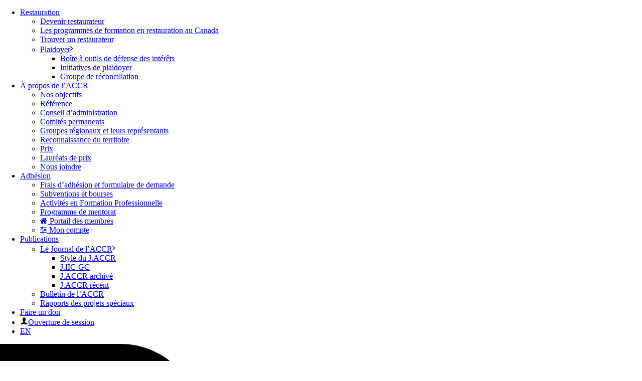

--- FILE ---
content_type: text/plain
request_url: https://www.google-analytics.com/j/collect?v=1&_v=j102&a=1467477754&t=pageview&_s=1&dl=https%3A%2F%2Fwww.cac-accr.ca%2Ffr%2Fnos-congres%2Fcongres-passes%2F&ul=en-us%40posix&dt=Congr%C3%A8s%20pass%C3%A9s%20-%20l%27Association%20canadienne%20pour%20la%20conservation%20et%20la%20restauration%20des%20biens%20culturels&sr=1280x720&vp=1280x720&_u=YEBAAAABAAAAAC~&jid=284253211&gjid=2036143485&cid=1747677972.1767709085&tid=UA-26585622-1&_gid=1108729480.1767709085&_r=1&_slc=1&gtm=45He5cc1n81585Q34Zv78275675za200zd78275675&gcd=13l3l3l3l1l1&dma=0&tag_exp=103116026~103200004~104527907~104528501~104684208~104684211~105391252~115497442~115583767~115938465~115938468~116184927~116184929~116251938~116251940~116744867&z=2108115663
body_size: -450
content:
2,cG-5ELM0YTZP2